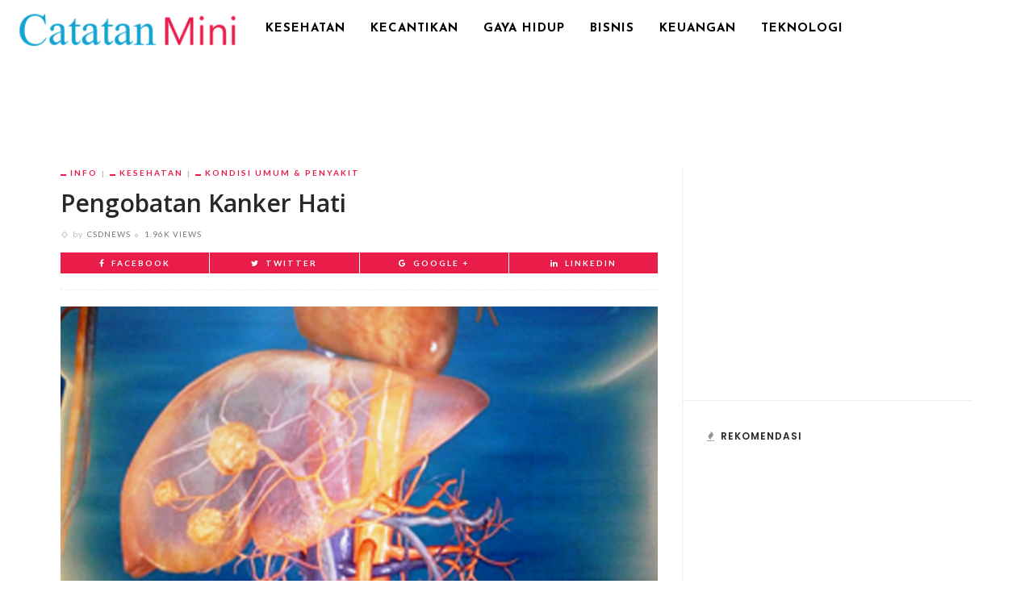

--- FILE ---
content_type: text/html; charset=UTF-8
request_url: https://catatanmini.com/pengobatan-kanker-hati/
body_size: 10144
content:
<!DOCTYPE html><html lang="en-US"
prefix="og: http://ogp.me/ns#" ><head><link rel="stylesheet" href="//fonts.googleapis.com/css?family=Open+Sans%3A300%2C400%2C600%2C700%2C800%2C300italic%2C400italic%2C600italic%2C700italic%2C800italic%7CLato%3A400%2C700%7CJosefin+Sans%3A100%2C300%2C400%2C600%2C700%2C100italic%2C300italic%2C400italic%2C600italic%2C700italic%7CPoppins%3A600" /><meta charset="UTF-8"/><meta http-equiv="X-UA-Compatible" content="IE=edge"><meta name="viewport" content="width=device-width, initial-scale=1.0"><link rel="profile" href="https://gmpg.org/xfn/11" /><link rel="pingback" href="https://catatanmini.com/xmlrpc.php"/><title>Pengobatan Kanker Hati</title> <script type="application/javascript">var ruby_ajax_url="https://catatanmini.com/wp-admin/admin-ajax.php"</script><!--[if lt IE 9]><script src="https://html5shim.googlecode.com/svn/trunk/html5.js"></script><![endif]--><meta name="description"  content="Artikel berikut ini membahas tentang pengobatan kanker hati berdasarkan stadium dan kondisi kanker hati." /><meta name="keywords"  content="cara mengobati kanker hati,penyembuhan kanker hati,pengobatan kanker hati,mengobati kanker hati,obat kanker hati,hati,kanker,kanker hati" /><link rel="canonical" href="https://catatanmini.com/pengobatan-kanker-hati/" /><meta property="og:title" content="Pengobatan Kanker Hati" /><meta property="og:type" content="object" /><meta property="og:url" content="https://catatanmini.com/pengobatan-kanker-hati/" /><meta property="og:image" content="https://catatanmini.com/wp-content/plugins/all-in-one-seo-pack/images/default-user-image.png" /><meta property="og:site_name" content="Catatan Mini" /><meta property="og:description" content="Artikel berikut ini membahas tentang pengobatan kanker hati berdasarkan stadium dan kondisi kanker hati." /><meta name="twitter:card" content="summary" /><meta name="twitter:title" content="Pengobatan Kanker Hati" /><meta name="twitter:description" content="Artikel berikut ini membahas tentang pengobatan kanker hati berdasarkan stadium dan kondisi kanker hati." /><meta name="twitter:image" content="https://catatanmini.com/wp-content/plugins/all-in-one-seo-pack/images/default-user-image.png" /><meta itemprop="image" content="https://catatanmini.com/wp-content/plugins/all-in-one-seo-pack/images/default-user-image.png" /> <script type="text/javascript" >window.ga=window.ga||function(){(ga.q=ga.q||[]).push(arguments)};ga.l=+new Date;ga('create','UA-88405156-1',{'cookieDomain':'csdnews.com'});ga('send','pageview');</script> <script async src="https://www.google-analytics.com/analytics.js"></script> <link rel='dns-prefetch' href='//fonts.googleapis.com' /><link rel='dns-prefetch' href='//s.w.org' /><link rel="alternate" type="application/rss+xml" title="Catatan Mini &raquo; Feed" href="https://catatanmini.com/feed/" /><link rel="alternate" type="application/rss+xml" title="Catatan Mini &raquo; Comments Feed" href="https://catatanmini.com/comments/feed/" /> <script type="text/javascript">window._wpemojiSettings={"baseUrl":"https:\/\/s.w.org\/images\/core\/emoji\/11\/72x72\/","ext":".png","svgUrl":"https:\/\/s.w.org\/images\/core\/emoji\/11\/svg\/","svgExt":".svg","source":{"concatemoji":"https:\/\/catatanmini.com\/wp-includes\/js\/wp-emoji-release.min.js"}};!function(e,a,t){var n,r,o,i=a.createElement("canvas"),p=i.getContext&&i.getContext("2d");function s(e,t){var a=String.fromCharCode;p.clearRect(0,0,i.width,i.height),p.fillText(a.apply(this,e),0,0);e=i.toDataURL();return p.clearRect(0,0,i.width,i.height),p.fillText(a.apply(this,t),0,0),e===i.toDataURL()}function c(e){var t=a.createElement("script");t.src=e,t.defer=t.type="text/javascript",a.getElementsByTagName("head")[0].appendChild(t)}for(o=Array("flag","emoji"),t.supports={everything:!0,everythingExceptFlag:!0},r=0;r<o.length;r++)t.supports[o[r]]=function(e){if(!p||!p.fillText)return!1;switch(p.textBaseline="top",p.font="600 32px Arial",e){case"flag":return s([55356,56826,55356,56819],[55356,56826,8203,55356,56819])?!1:!s([55356,57332,56128,56423,56128,56418,56128,56421,56128,56430,56128,56423,56128,56447],[55356,57332,8203,56128,56423,8203,56128,56418,8203,56128,56421,8203,56128,56430,8203,56128,56423,8203,56128,56447]);case"emoji":return!s([55358,56760,9792,65039],[55358,56760,8203,9792,65039])}return!1}(o[r]),t.supports.everything=t.supports.everything&&t.supports[o[r]],"flag"!==o[r]&&(t.supports.everythingExceptFlag=t.supports.everythingExceptFlag&&t.supports[o[r]]);t.supports.everythingExceptFlag=t.supports.everythingExceptFlag&&!t.supports.flag,t.DOMReady=!1,t.readyCallback=function(){t.DOMReady=!0},t.supports.everything||(n=function(){t.readyCallback()},a.addEventListener?(a.addEventListener("DOMContentLoaded",n,!1),e.addEventListener("load",n,!1)):(e.attachEvent("onload",n),a.attachEvent("onreadystatechange",function(){"complete"===a.readyState&&t.readyCallback()})),(n=t.source||{}).concatemoji?c(n.concatemoji):n.wpemoji&&n.twemoji&&(c(n.twemoji),c(n.wpemoji)))}(window,document,window._wpemojiSettings);</script> <style type="text/css">img.wp-smiley,img.emoji{display:inline !important;border:none !important;box-shadow:none !important;height:1em !important;width:1em !important;margin:0
.07em !important;vertical-align:-0.1em !important;background:none !important;padding:0
!important}</style><link rel='stylesheet' id='ruby-shortcodes-styles-css'  href='https://catatanmini.com/wp-content/plugins/innovation-ruby-shortcodes/ruby-shortcodes-style.css' type='text/css' media='all' /><link rel='stylesheet' id='innovation-ruby-external-style-css'  href='https://catatanmini.com/wp-content/themes/innovation/assets/external_script/ruby-external-style.css' type='text/css' media='all' /><link rel='stylesheet' id='innovation-ruby-main-style-css'  href='https://catatanmini.com/wp-content/themes/innovation/assets/css/ruby-style.css' type='text/css' media='all' /><link rel='stylesheet' id='innovation-ruby-responsive-style-css'  href='https://catatanmini.com/wp-content/themes/innovation/assets/css/ruby-responsive.css' type='text/css' media='all' /><link rel='stylesheet' id='innovation-ruby-default-style-css'  href='https://catatanmini.com/wp-content/themes/innovation/style.css' type='text/css' media='all' /><link rel='stylesheet' id='innovation-ruby-custom-style-css'  href='https://catatanmini.com/wp-content/themes/innovation/custom/custom.css' type='text/css' media='all' /> <script type='text/javascript' src='https://catatanmini.com/wp-includes/js/jquery/jquery.js'></script> <script type='text/javascript' src='https://catatanmini.com/wp-includes/js/jquery/jquery-migrate.min.js'></script> <script type='text/javascript'>var aamLocal={"nonce":"500d9e20eb","ajaxurl":"https:\/\/catatanmini.com\/wp-admin\/admin-ajax.php"};</script> <script type='text/javascript' src='//catatanmini.com/wp-content/plugins/advanced-access-manager/media/js/aam-login.js'></script> <link rel='https://api.w.org/' href='https://catatanmini.com/wp-json/' /><link rel="EditURI" type="application/rsd+xml" title="RSD" href="https://catatanmini.com/xmlrpc.php?rsd" /><link rel="wlwmanifest" type="application/wlwmanifest+xml" href="https://catatanmini.com/wp-includes/wlwmanifest.xml" /><link rel='prev' title='Apa yang Bisa Anda Lakukan ketika Berkunjung ke Danau Toba' href='https://catatanmini.com/apa-yang-bisa-anda-lakukan-ketika-berkunjung-ke-danau-toba/' /><link rel='next' title='5 Teknologi Nirkabel Terbaru di Tahun 2015' href='https://catatanmini.com/5-teknologi-nirkabel-terbaru-di-tahun-2015/' /><meta name="generator" content="WordPress 4.9.26" /><link rel='shortlink' href='https://catatanmini.com/?p=413' /><link rel="alternate" type="application/json+oembed" href="https://catatanmini.com/wp-json/oembed/1.0/embed?url=https%3A%2F%2Fcatatanmini.com%2Fpengobatan-kanker-hati%2F" /><link rel="alternate" type="text/xml+oembed" href="https://catatanmini.com/wp-json/oembed/1.0/embed?url=https%3A%2F%2Fcatatanmini.com%2Fpengobatan-kanker-hati%2F&#038;format=xml" /><style type="text/css">.broken_link,a.broken_link{text-decoration:line-through}</style><style type="text/css" media="all">.main-nav-wrap ul.main-nav-inner>li>a,.nav-right-col{line-height:72px}.mobile-nav-button, .header-style-1 .logo-inner
img{height:72px}.ruby-is-stick .main-nav-wrap ul.main-nav-inner > li > a, .ruby-is-stick .nav-right-col{line-height:48px}.ruby-is-stick .mobile-nav-button{height:48px}.header-style-1 .ruby-is-stick .logo-inner
img{height:48px}@media only screen and (max-width: 991px){.header-style-1 .nav-bar-wrap .main-nav-wrap ul.main-nav-inner > li > a, .header-style-1 .nav-bar-wrap .nav-right-col{line-height:48px}.header-style-1 .nav-bar-wrap .logo-inner img, .header-style-1 .nav-bar-wrap .mobile-nav-button{height:48px}}.nav-bar-wrap{background-color:#ffffff!important}.is-sub-menu{-webkit-box-shadow:0 1px 10px 1px rgba(0, 0, 0, 0.08);box-shadow:0 1px 10px 1px rgba(0, 0, 0, 0.08)}.main-nav-wrap ul.main-nav-inner > li.current-menu-item > a, .main-nav-wrap ul.main-nav-inner > li:hover > a,.main-nav-wrap ul.main-nav-inner > li:focus > a, .is-sub-menu li.menu-item a:hover, .is-sub-menu li.menu-item a:focus,.mobile-nav-wrap a:hover, .meta-info-el a:hover, .meta-info-el a:focus, .twitter-content.post-excerpt a,.entry a:not(button):hover, .entry a:not(button):focus, .entry blockquote:before, .logged-in-as a:hover, .logged-in-as a:focus,.user-name h3 a:hover, .user-name h3 a:focus, .cate-info-style-4 .cate-info-el,.cate-info-style-1 .cate-info-el, .cate-info-style-2 .cate-info-el{color:#e91c4a}button[type="submit"], input[type="submit"], .page-numbers.current, a.page-numbers:hover, a.page-numbers:focus, .nav-bar-wrap,.btn:hover, .btn:focus, .is-light-text .btn:hover, .is-light-text .btn:focus, .widget_mc4wp_form_widget form,#ruby-back-top i:hover:before, #ruby-back-top i:hover:after, .single-page-links > *:hover, .single-page-links > *:focus, .single-page-links > span,.entry blockquote:after, .author-title a, .single-tag-wrap a:hover, .single-tag-wrap a:focus, #cancel-comment-reply-link:hover, #cancel-comment-reply-link:focus,a.comment-reply-link:hover, a.comment-reply-link:focus, .comment-edit-link:hover, .comment-edit-link:focus, .top-footer-wrap .widget_mc4wp_form_widget,.related-wrap .ruby-related-slider-nav:hover, .related-wrap .ruby-related-slider-nav:focus, .close-aside-wrap a:hover, .ruby-close-aside-bar a:focus,.archive-page-header .author-social a:hover, .archive-page-header .author-social a:hover:focus, .user-post-link a, .number-post, .btn-load-more,.is-light-text.cate-info-style-4 .cate-info-el, .cate-info-style-3 .cate-info-el:first-letter, .cate-info-style-1 .cate-info-el:before,.cate-info-style-2 .cate-info-el:before{background-color:#e91c4a}.cate-info-style-3 .cate-info-el{border-color:#e91c4a}.post-review-info .review-info-score:before,.review-box-wrap .review-title h3:before, .review-el .review-info-score{color:#e91c4a}.score-bar{background-color:#e91c4a}.ruby-trigger .icon-wrap, .ruby-trigger .icon-wrap:before, .ruby-trigger .icon-wrap:after{background-color:#000}.main-nav-wrap ul.main-nav-inner>li>a,.nav-right-col{color:#000}.left-mobile-nav-button.mobile-nav-button, .nav-right-col, .main-nav-wrap ul.main-nav-inner > li:first-child > a, .main-nav-wrap ul.main-nav-inner>li>a,.nav-right-col>*{border-color:rgba(255,255,255,0.1)}.box-share.is-color-icon > ul > li.box-share-el,.box-share-aside.is-color-icon > ul > li.box-share-el i, .box-share-aside.is-color-icon > ul > li.box-share-el
span{background-color:#e91c4a}.single .content-without-sidebar .entry > *, .single .single-layout-feat-fw .content-without-sidebar .box-share{max-width:1200px}.page .content-without-sidebar .entry>*{max-width:1200px}.entry h1, .entry h2, .entry h3, .entry h4, .entry h5, .entry
h6{font-family:Open Sans}.entry h1, .entry h2, .entry h3, .entry h4, .entry h5, .entry
h6{font-weight:600}.entry h1, .entry h2, .entry h3, .entry h4, .entry h5, .entry
h6{text-transform:none}.entry h1, .entry h2, .entry h3, .entry h4, .entry h5, .entry
h6{color:#282828}.post-title.is-big-title{font-size:26px}.post-title.is-small-title{font-size:14px}.post-title.single-title{font-size:30px}.post-excerpt,.entry.post-excerpt{font-size:13px}#footer-copyright.is-background-color{background-color:#282828}[id="e73728b2_0cfe"] .block-title{border-color:#29bfad}[id="e73728b2_0cfe"] .block-title
h3{background-color:#29bfad}[id="a68cf1a3_90f8"] .block-title{border-color:#ffac63}[id="a68cf1a3_90f8"] .block-title
h3{background-color:#ffac63}[id="cd1b32fa_5e50"] .block-title{border-color:#76abbf}[id="cd1b32fa_5e50"] .block-title
h3{background-color:#76abbf}.entry a:not(button){font-weight:normal;text-decoration:none;color:#00E}.entry
h1{font-weight:600}.entry
h2{font-weight:600}.entry
h3{font-weight:600}.entry
h4{font-weight:400}.entry
h5{font-weight:400}.entry
h6{font-weight:400}</style><style type="text/css" title="dynamic-css" class="options-output">.header-style-2{background-color:#fff;background-repeat:no-repeat;background-size:cover;background-attachment:fixed;background-position:center center}.footer-area{background-color:#282828;background-repeat:no-repeat;background-size:cover;background-attachment:fixed;background-position:center center}body{font-family:"Open Sans";line-height:28px;font-weight:400;font-style:normal;color:#353535;font-size:17px}.post-title,.review-info-score,.review-as{font-family:"Open Sans";text-transform:none;font-weight:600;font-style:normal;color:#282828;font-size:16px}.post-meta-info,.review-info-intro{font-family:Lato;text-transform:uppercase;letter-spacing:1px;font-weight:400;font-style:normal;color:#777;font-size:10px}.post-cate-info,.box-share,.post-share-bar{font-family:Lato;text-transform:uppercase;letter-spacing:2px;font-weight:700;font-style:normal;font-size:10px}.post-btn,.pagination-load-more{font-family:Lato;text-transform:uppercase;letter-spacing:2px;font-weight:400;font-style:normal;font-size:10px}.main-nav-wrap ul.main-nav-inner>li>a,.mobile-nav-wrap{font-family:"Josefin Sans";text-transform:uppercase;letter-spacing:1px;font-weight:700;font-style:normal;font-size:15px}.is-sub-menu li.menu-item,.mobile-nav-wrap .show-sub-menu>.sub-menu{font-family:"Josefin Sans";text-transform:uppercase;letter-spacing:1px;font-weight:400;font-style:normal;font-size:11px}.widget-title,.block-title{font-family:Poppins;text-transform:uppercase;letter-spacing:1px;font-weight:600;font-style:normal;color:#282828;font-size:12px}</style><script data-no-minify="1" data-cfasync="false">(function(w,d){function a(){var b=d.createElement("script");b.async=!0;b.src="https://catatanmini.com/wp-content/plugins/wprocket/inc/front/js/lazyload.1.0.5.min.js";var a=d.getElementsByTagName("script")[0];a.parentNode.insertBefore(b,a)}w.attachEvent?w.attachEvent("onload",a):w.addEventListener("load",a,!1)})(window,document);</script> </head><body class="post-template-default single single-post postid-413 single-format-standard ruby-body is-full-width is-header-style-1" itemscope  itemtype="https://schema.org/WebPage" ><div class="main-aside-wrap"><div class="close-aside-wrap only-mobile"> <a href="#" id="ruby-close-aside-bar">close</a></div><div class="main-aside-inner"><div class="aside-header-wrap"></div><div id="mobile-navigation" class="mobile-nav-wrap"><ul id="menu-csdnews-menu-utama" class="mobile-nav-inner"><li id="menu-item-5841" class="menu-item menu-item-type-custom menu-item-object-custom menu-item-5841"><a href="https://catatanmini.com/kategori/kesehatan/">Kesehatan</a></li><li id="menu-item-5846" class="menu-item menu-item-type-custom menu-item-object-custom menu-item-5846"><a href="https://catatanmini.com/kategori/gaya-hidup/kecantikan/">Kecantikan</a></li><li id="menu-item-5845" class="menu-item menu-item-type-custom menu-item-object-custom menu-item-5845"><a href="https://catatanmini.com/kategori/gaya-hidup/">Gaya Hidup</a></li><li id="menu-item-5843" class="menu-item menu-item-type-custom menu-item-object-custom menu-item-5843"><a href="https://catatanmini.com/kategori/info-bisnis/">Bisnis</a></li><li id="menu-item-5844" class="menu-item menu-item-type-custom menu-item-object-custom menu-item-5844"><a href="https://catatanmini.com/kategori/keuangan/">Keuangan</a></li><li id="menu-item-5842" class="menu-item menu-item-type-custom menu-item-object-custom menu-item-5842"><a href="https://catatanmini.com/kategori/teknologi/">Teknologi</a></li></ul></div><div class="aside-content-wrap"></div></div></div><div class="main-site-outer"> <nav class="header-style-1 clearfix no-sticky"><div class="nav-bar-outer"><div class="nav-bar-wrap"><div class="nav-bar-fw"><div class="nav-bar-inner clearfix"><div class="nav-left-col"><div class="logo-wrap"  itemscope  itemtype="https://schema.org/Organization" ><div class="logo-inner"> <a href="https://catatanmini.com/" class="logo" title="Catatan Mini"> <img data-no-retina src="https://catatanmini.com/wp-content/uploads/2017/08/logo_catatanmini.png" height="66" width="250"  alt="Catatan Mini" > </a><meta itemprop="name" content="Catatan Mini"></div></div><div id="navigation" class="main-nav-wrap"  role="navigation"  itemscope  itemtype="https://schema.org/SiteNavigationElement" ><ul id="menu-csdnews-menu-utama-1" class="main-nav-inner"><li class="menu-item menu-item-type-custom menu-item-object-custom menu-item-5841"><a href="https://catatanmini.com/kategori/kesehatan/">Kesehatan</a></li><li class="menu-item menu-item-type-custom menu-item-object-custom menu-item-5846"><a href="https://catatanmini.com/kategori/gaya-hidup/kecantikan/">Kecantikan</a></li><li class="menu-item menu-item-type-custom menu-item-object-custom menu-item-5845"><a href="https://catatanmini.com/kategori/gaya-hidup/">Gaya Hidup</a></li><li class="menu-item menu-item-type-custom menu-item-object-custom menu-item-5843"><a href="https://catatanmini.com/kategori/info-bisnis/">Bisnis</a></li><li class="menu-item menu-item-type-custom menu-item-object-custom menu-item-5844"><a href="https://catatanmini.com/kategori/keuangan/">Keuangan</a></li><li class="menu-item menu-item-type-custom menu-item-object-custom menu-item-5842"><a href="https://catatanmini.com/kategori/teknologi/">Teknologi</a></li></ul></div></div><div class="nav-right-col"><div class="mobile-nav-button"> <a href="#" class="ruby-trigger" title="menu"> <span class="icon-wrap"></span> </a></div></div></div></div></div></div> </nav><div class="main-site-wrap"><div class="side-area-mask"></div><div class="site-wrap-outer"><div id="ruby-site-wrap" class="clearfix"><div class='code-block code-block-1' style='margin: 8px auto; text-align: center; clear: both;'> <script async src="//pagead2.googlesyndication.com/pagead/js/adsbygoogle.js"></script>  <ins class="adsbygoogle"
style="display:inline-block;width:728px;height:90px"
data-ad-client="ca-pub-3195092351824041"
data-ad-slot="4618061381"></ins> <script>(adsbygoogle=window.adsbygoogle||[]).push({});</script></div><div class="ruby-page-wrap ruby-section row single-wrap single-layout-classic is-sidebar-right ruby-container"><div class="ruby-content-wrap single-inner col-md-8 col-sm-12 content-with-sidebar" ><article class="is-single none post-413 post type-post status-publish format-standard has-post-thumbnail hentry category-info category-kesehatan category-kondisi-umum-penyakit tag-hati tag-kanker tag-kanker-hati"  itemscope  itemtype="https://schema.org/NewsArticle" ><div class="single-header "><div class="post-cate-info is-dark-text is-relative cate-info-style-1"><a class="cate-info-el is-cate-27" href="https://catatanmini.com/kategori/info/" title="Info">Info</a><a class="cate-info-el is-cate-652" href="https://catatanmini.com/kategori/kesehatan/" title="Kesehatan">Kesehatan</a><a class="cate-info-el is-cate-33" href="https://catatanmini.com/kategori/kesehatan/kondisi-umum-penyakit/" title="Kondisi Umum &amp; Penyakit">Kondisi Umum &amp; Penyakit</a></div><div class="post-title single-title entry-title"><h1>Pengobatan Kanker Hati</h1></div><div class="post-meta-info"><span class="meta-info-el meta-info-author"> <span class="meta-info-decs">by</span> <a class="vcard author" href="https://catatanmini.com/author/csdnews/"> CSDNews </a> </span><span class="meta-info-el meta-info-view"> <a href="https://catatanmini.com/pengobatan-kanker-hati/" title="Pengobatan Kanker Hati"> <span>1.96K views</span> </a> </span></div><div class="box-share-default box-share is-color-icon"><ul class="box-share-inner"><li class="box-share-el facebook-button"><a href="https://www.facebook.com/sharer.php?u=https%3A%2F%2Fcatatanmini.com%2Fpengobatan-kanker-hati%2F" onclick="window.open(this.href, 'mywin','left=50,top=50,width=600,height=350,toolbar=0'); return false;"><i class="fa fa-facebook color-facebook"></i><span class="social-text">facebook</span></a></li><li class="box-share-el twitter-button"><a class="share-to-social" href="https://twitter.com/intent/tweet?text=Pengobatan+Kanker+Hati&amp;url=https%3A%2F%2Fcatatanmini.com%2Fpengobatan-kanker-hati%2F&amp;via=Catatan+Mini" onclick="window.open(this.href, 'mywin','left=50,top=50,width=600,height=350,toolbar=0'); return false;"><i class="fa fa-twitter color-twitter"></i><span class="social-text">Twitter</span></a></li><li class="box-share-el google-button"> <a href="https://plus.google.com/share?url=https%3A%2F%2Fcatatanmini.com%2Fpengobatan-kanker-hati%2F" onclick="window.open(this.href, 'mywin','left=50,top=50,width=600,height=350,toolbar=0'); return false;"><i class="fa fa-google color-google"></i><span class="social-text">Google +</span></a></li><li class="box-share-el linkedin-button"><a href="https://linkedin.com/shareArticle?mini=true&amp;url=https%3A%2F%2Fcatatanmini.com%2Fpengobatan-kanker-hati%2F&amp;title=Pengobatan+Kanker+Hati" onclick="window.open(this.href, 'mywin','left=50,top=50,width=600,height=350,toolbar=0'); return false;"><i class="fa fa-linkedin"></i><span class="social-text">LinkedIn</span></a></li></ul></div></div><div class="post-thumb-outer"><div class="single-thumb post-thumb is-image ruby-holder"><a href="https://catatanmini.com/wp-content/uploads/2015/02/pengobatan-kanker-hati.jpg" title="Pengobatan Kanker Hati" rel="bookmark"><img width="1870" height="1100" src="https://catatanmini.com/wp-content/uploads/2015/02/pengobatan-kanker-hati.jpg"  alt="pengobatan kanker hati"/></a></div></div><div class="entry"><p>Setelah mengetahui tentang <a href="https://catatanmini.com/apa-itu-penyakit-kanker-hati/">kanker hati</a>, kali ini kita akan membahas tentang pengobatan kanker <a href="https://catatanmini.com/fungsi-hati/" title="hati" target="_self" class="auto-link" >hati</a>. Pengobatan untuk kanker hati tergantung pada kondisi atau stadium kanker. Pengobatan dapat meliputi operasi dan penggunaan obat-obatan.</p><h2></h2><h2>Tim pengobatan kanker</h2><p>Kebanyakan rumah sakit menggunakan tim multidisiplin untuk mengobati kanker hati. Tim ini adalah tim spesialis yang bekerja sama untuk membuat keputusan tentang cara terbaik bagi pengobatan Anda.</p><p>Memutuskan pengobatan yang terbaik untuk Anda sering dapat membingungkan. Tim kanker Anda akan merekomendasikan apa yang mereka pikir merupakan pilihan pengobatan terbaik, tapi keputusan akhir tetap berada di tangan Anda. Pengobatan kanker hati akan dibahas secara detil di bawah ini.</p><div style=''><center><script async src="//pagead2.googlesyndication.com/pagead/js/adsbygoogle.js"></script>  <ins class="adsbygoogle"
style="display:inline-block;width:300px;height:250px"
data-ad-client="ca-pub-3195092351824041"
data-ad-slot="3516770697"></ins> <script>(adsbygoogle=window.adsbygoogle||[]).push({});</script></center></div><p>&nbsp;</p><h2>Reseksi Bedah</h2><p>Jika kerusakan hati masih minimal dan kanker kanker hanya menyerang bagian kecil dari hati Anda, masih dimungkinkan untuk menghapus sel-sel kanker melalui operasi. Prosedur ini dikenal dengan istilah reseksi bedah.</p><p>Karena hati dapat meregenerasi sendiri, dimungkinkan untuk menghapus bagian besar hati tanpa mempengaruhi kesehatan Anda secara serius. Namun, pada sebagin penderita kanker hati, kemampuan regeneratif hati mereka dapat secara signifikan terganggu dan reseksi mungkin tidak aman.</p><p>Reseksi bisa dilakukan dengan menilai tingkat keparahan sirosis Anda. Jika reseksi hati dianjurkan, akan dilakukan di bawah anestesi umum, yang berarti Anda akan tertidur selama prosedur dan tidak akan merasa sakit seperti yang dilakukan.</p><div style=''><center><script async src="//pagead2.googlesyndication.com/pagead/js/adsbygoogle.js"></script>  <ins class="adsbygoogle"
style="display:inline-block;width:300px;height:250px"
data-ad-client="ca-pub-3195092351824041"
data-ad-slot="3516770697"></ins> <script>(adsbygoogle=window.adsbygoogle||[]).push({});</script></center></div><p>Kebanyakan orang yang cukup sehat bisa meninggalkan rumah sakit dalam waktu satu atau dua minggu setelah menjalani operasi. Namun, tergantung pada seberapa banyak bagian hati Anda yang dihapus, mungkin diperlukan waktu beberapa bulan bagi Anda untuk sepenuhnya pulih.</p><p>&nbsp;</p><h2>Transplantasi Hati</h2><p>Transplantasi hati melibatkan penghapusan kanker hati dan menggantinya dengan hati yang sehat dari donor. Ini adalah operasi besar dan ada risiko komplikasi yang berpotensi mengancam nyawa. Diperkirakan sekitar 1 dari setiap 30 orang akan mati selama prosedur dan hingga 1 dari 10 orang akan mati di beberapa titik di tahun setelah operasi.</p><p>Sebuah transplantasi hati mungkin cocok untuk Anda jika:</p><p>&#8211; Anda hanya memiliki tumor tunggal dengan diameter kurang dari 5 cm (50mm)<br /> &#8211; Anda memiliki tiga atau lebih sedikit tumor kecil, masing-masing kurang dari 3cm (30mm)<br /> &#8211; Anda telah merespon sangat baik untuk perawatan lain, dengan tidak ada bukti pertumbuhan tumor selama enam bulan</p><p>&nbsp;</p><h2>Microwave atau radiofrequency ablation</h2><p>Microwave atau radiofrequency ablation (RFA) dapat direkomendasikan sebagai alternatif operasi untuk mengobati kanker hati pada tahap awal, idealnya ketika diameter tumor lebih kecil dari 5 cm (50mm). Metode ini juga dapat digunakan untuk mengobati tumor yang lebih besar dari ini, tetapi pengobatan mungkin perlu diulang dalam kasus tersebut.</p><p>Perawatan ini melibatkan proses memanaskan tumor dengan microwave atau gelombang radio yang dihasilkan oleh elektroda kecil, yang berbentuk seperti jarum. Panas ini membunuh sel-sel kanker dan menyebabkan tumor menyusut. Prosedur serupa dengan menggunakan laser atau pembekuan juga dapat mencapai hasil yang sama.</p><p>&nbsp;</p><h2>Kemoterapi</h2><p>Kemoterapi menggunakan obat pembunuh kanker yang kuat untuk memperlambat penyebaran kanker hati. Suatu jenis kemoterapi yang disebut chemoembolisation transkateter arteri (TACE) biasanya dianjurkan untuk mengobati kasus kanker hati stadium B dan C. Dalam kasus ini, pengobatan dapat memperpanjang hidup, tetapi tidak dapat menyembuhkan kanker.</p><p>TACE juga dapat digunakan untuk membantu mencegah kanker menyebar dari hati pada orang yang menunggu transplantasi hati.<br /> Metode ini tidak dianjurkan untuk kanker hati stadium D karena bisa membuat gejala penyakit hati memburuk.</p><p>&nbsp;</p><p>Sumber: <a href="http://www.nhs.uk/Conditions/Cancer-of-the-liver/Pages/Treatment.aspx">www.nhs.uk</a></p> <script async src="//pagead2.googlesyndication.com/pagead/js/adsbygoogle.js"></script> <ins class="adsbygoogle"
style="display:block"
data-ad-format="autorelaxed"
data-ad-client="ca-pub-3195092351824041"
data-ad-slot="3516770697"></ins> <script>(adsbygoogle=window.adsbygoogle||[]).push({});</script> </div><div class="single-post-ad is-ad-script single-post-ad-bottom"><div> <script async src="https://www.googletagmanager.com/gtag/js?id=UA-88405156-1"></script> <script>window.dataLayer=window.dataLayer||[];function gtag(){dataLayer.push(arguments)};gtag('js',new Date());gtag('config','UA-88405156-1');</script></div></div><div class="single-tag-wrap post-title"> <span class="tags-title">Tags :</span> <a href="https://catatanmini.com/tag/hati/" title="hati">hati</a><a href="https://catatanmini.com/tag/kanker/" title="kanker">kanker</a><a href="https://catatanmini.com/tag/kanker-hati/" title="kanker hati">kanker hati</a></div><div class="box-share-default box-share is-color-icon"><ul class="box-share-inner"><li class="box-share-el facebook-button"><a href="https://www.facebook.com/sharer.php?u=https%3A%2F%2Fcatatanmini.com%2Fpengobatan-kanker-hati%2F" onclick="window.open(this.href, 'mywin','left=50,top=50,width=600,height=350,toolbar=0'); return false;"><i class="fa fa-facebook color-facebook"></i><span class="social-text">facebook</span></a></li><li class="box-share-el twitter-button"><a class="share-to-social" href="https://twitter.com/intent/tweet?text=Pengobatan+Kanker+Hati&amp;url=https%3A%2F%2Fcatatanmini.com%2Fpengobatan-kanker-hati%2F&amp;via=Catatan+Mini" onclick="window.open(this.href, 'mywin','left=50,top=50,width=600,height=350,toolbar=0'); return false;"><i class="fa fa-twitter color-twitter"></i><span class="social-text">Twitter</span></a></li><li class="box-share-el google-button"> <a href="https://plus.google.com/share?url=https%3A%2F%2Fcatatanmini.com%2Fpengobatan-kanker-hati%2F" onclick="window.open(this.href, 'mywin','left=50,top=50,width=600,height=350,toolbar=0'); return false;"><i class="fa fa-google color-google"></i><span class="social-text">Google +</span></a></li><li class="box-share-el linkedin-button"><a href="https://linkedin.com/shareArticle?mini=true&amp;url=https%3A%2F%2Fcatatanmini.com%2Fpengobatan-kanker-hati%2F&amp;title=Pengobatan+Kanker+Hati" onclick="window.open(this.href, 'mywin','left=50,top=50,width=600,height=350,toolbar=0'); return false;"><i class="fa fa-linkedin"></i><span class="social-text">LinkedIn</span></a></li></ul></div><div class="single-nav row" role="navigation"><div class="col-sm-6 col-xs-12 nav-el nav-left"><div class="nav-arrow"> <i class="fa fa-angle-left"></i> <span class="nav-sub-title">previous article</span></div><h3 class="post-title medium"> <a href="https://catatanmini.com/apa-yang-bisa-anda-lakukan-ketika-berkunjung-ke-danau-toba/" rel="bookmark" title="Apa yang Bisa Anda Lakukan ketika Berkunjung ke Danau Toba"> Apa yang Bisa Anda Lakukan ketika Berkunjung ke Danau Toba </a></h3></div><div class="col-sm-6 col-xs-12 nav-el nav-right"><div class="nav-arrow"> <span class="nav-sub-title">next article</span> <i class="fa fa-angle-right"></i></div><h3 class="post-title medium"> <a href="https://catatanmini.com/5-teknologi-nirkabel-terbaru-di-tahun-2015/" rel="bookmark" title="5 Teknologi Nirkabel Terbaru di Tahun 2015"> 5 Teknologi Nirkabel Terbaru di Tahun 2015 </a></h3></div></div><div class="related-wrap"><div class="related-heading widget-title"><h3>you might also like</h3></div><div class="related-content-wrap row"><div class="slider-loading"></div><div id="ruby-related-carousel" class="slider-init"> <article class="post-wrap post-mini-grid"><div class="post-thumb-outer"><div class=" post-thumb is-image ruby-holder"><a href="https://catatanmini.com/kanker-paru-paru-seperti-apa-gejalanya/" title="Kanker Paru-Paru: Seperti Apa Gejalanya?" rel="bookmark"><img width="340" height="200" src="https://catatanmini.com/wp-content/uploads/2015/06/kanker-paru-paru.jpg"  alt="kanker paru-paru"/></a></div></div><h3 class="post-title is-small-title"><a href="https://catatanmini.com/kanker-paru-paru-seperti-apa-gejalanya/" rel="bookmark" title="Kanker Paru-Paru: Seperti Apa Gejalanya?">Kanker Paru-Paru: Seperti Apa Gejalanya?</a></h3></article> <article class="post-wrap post-mini-grid"><div class="post-thumb-outer"><div class=" post-thumb is-image ruby-holder"><a href="https://catatanmini.com/pengobatan-kanker-pankreas-berdasarkan-stadium/" title="Pengobatan Kanker Pankreas berdasarkan Stadium" rel="bookmark"><img width="340" height="200" src="https://catatanmini.com/wp-content/uploads/2015/03/pengobatan-kanker-pankreas.jpg"  alt="pengobatan kanker pankreas"/></a></div></div><h3 class="post-title is-small-title"><a href="https://catatanmini.com/pengobatan-kanker-pankreas-berdasarkan-stadium/" rel="bookmark" title="Pengobatan Kanker Pankreas berdasarkan Stadium">Pengobatan Kanker Pankreas berdasarkan Stadium</a></h3></article> <article class="post-wrap post-mini-grid"><div class="post-thumb-outer"><div class=" post-thumb is-image ruby-holder"><a href="https://catatanmini.com/penyebab-kanker-pankreas-dan-faktor-risikonya/" title="Penyebab Kanker Pankreas dan Faktor Risikonya" rel="bookmark"><img width="340" height="200" src="https://catatanmini.com/wp-content/uploads/2015/03/penyebab-kanker-pankreas.jpg"  alt="penyebab kanker pankreas"/></a></div></div><h3 class="post-title is-small-title"><a href="https://catatanmini.com/penyebab-kanker-pankreas-dan-faktor-risikonya/" rel="bookmark" title="Penyebab Kanker Pankreas dan Faktor Risikonya">Penyebab Kanker Pankreas dan Faktor Risikonya</a></h3></article> <article class="post-wrap post-mini-grid"><div class="post-thumb-outer"><div class=" post-thumb is-image ruby-holder"><a href="https://catatanmini.com/kanker-pankreas-dan-gejala-gejalanya/" title="Kanker Pankreas dan Gejala-Gejalanya" rel="bookmark"><img width="340" height="200" src="https://catatanmini.com/wp-content/uploads/2015/03/kanker-pankreas.jpg"  alt="kanker pankreas"/></a></div></div><h3 class="post-title is-small-title"><a href="https://catatanmini.com/kanker-pankreas-dan-gejala-gejalanya/" rel="bookmark" title="Kanker Pankreas dan Gejala-Gejalanya">Kanker Pankreas dan Gejala-Gejalanya</a></h3></article> <article class="post-wrap post-mini-grid"><div class="post-thumb-outer"><div class=" post-thumb is-image ruby-holder"><a href="https://catatanmini.com/pengenalan-kanker-tulang/" title="Pengenalan Kanker Tulang" rel="bookmark"><img width="340" height="200" src="https://catatanmini.com/wp-content/uploads/2015/02/kanker-tulang.jpg"  alt="kanker tulang"/></a></div></div><h3 class="post-title is-small-title"><a href="https://catatanmini.com/pengenalan-kanker-tulang/" rel="bookmark" title="Pengenalan Kanker Tulang">Pengenalan Kanker Tulang</a></h3></article></div></div></div><meta itemscope itemprop="mainEntityOfPage" itemType="https://schema.org/WebPage" itemid="https://catatanmini.com/pengobatan-kanker-hati/"/><meta itemprop="headline" content="Pengobatan Kanker Hati"><span style="display: none;" itemprop="author" itemscope itemtype="https://schema.org/Person"><meta itemprop="name" content="CSDNews"></span><span style="display: none;" itemprop="image" itemscope itemtype="https://schema.org/ImageObject"><meta itemprop="url" content="https://catatanmini.com/wp-content/uploads/2015/02/pengobatan-kanker-hati.jpg"><meta itemprop="width" content="1870"><meta itemprop="height" content="1100"></span><span style="display: none;" itemprop="publisher" itemscope itemtype="https://schema.org/Organization"><span style="display: none;" itemprop="logo" itemscope itemtype="https://schema.org/ImageObject"><meta itemprop="url" content="https://catatanmini.com/wp-content/uploads/2017/08/logo_catatanmini.png"></span><meta itemprop="name" content="CSDNews"></span><meta itemprop="datePublished" content="2015-02-05T13:43:09+00:00"/><meta itemprop="dateModified" content="2016-01-26T13:35:42+00:00"/></article></div><div id="sidebar" class="sidebar-wrap col-md-4 col-sm-12 clearfix"  role="complementary"  itemscope  itemtype="https://schema.org/WPSideBar" ><div class="ruby-sidebar-sticky"><div class="sidebar-inner"><aside class="widget_text widget widget_custom_html"><div class="textwidget custom-html-widget"><script async src="//pagead2.googlesyndication.com/pagead/js/adsbygoogle.js"></script>  <ins class="adsbygoogle"
style="display:inline-block;width:300px;height:250px"
data-ad-client="ca-pub-3195092351824041"
data-ad-slot="5555617936"></ins> <script>(adsbygoogle=window.adsbygoogle||[]).push({});</script></div></aside><aside class="widget block-post-widget"><div class="widget-title"><h3>Rekomendasi</h3></div><div class="post-widget-inner"><div class="post-wrap post-small-list ruby-animated-image ruby-zoom"><div class="post-thumb-outer"><div class=" post-thumb is-image ruby-holder"><a href="https://catatanmini.com/apakah-anda-mengalami-gangguan-tidur/" title="Apakah Anda Mengalami Gangguan Tidur?" rel="bookmark"><img width="105" height="62" src="https://catatanmini.com/wp-content/uploads/2015/05/gangguan-tidur.jpg"  alt="gangguan tidur"/></a></div></div><div class="post-header"><div class="post-cate-info is-dark-text is-relative cate-info-style-1"><a class="cate-info-el is-cate-27" href="https://catatanmini.com/kategori/info/" title="Info">Info</a><a class="cate-info-el is-cate-652" href="https://catatanmini.com/kategori/kesehatan/" title="Kesehatan">Kesehatan</a><a class="cate-info-el is-cate-33" href="https://catatanmini.com/kategori/kesehatan/kondisi-umum-penyakit/" title="Kondisi Umum &amp; Penyakit">Kondisi Umum &amp; Penyakit</a></div><h3 class="post-title is-small-title"><a href="https://catatanmini.com/apakah-anda-mengalami-gangguan-tidur/" rel="bookmark" title="Apakah Anda Mengalami Gangguan Tidur?">Apakah Anda Mengalami Gangguan Tidur?</a></h3></div></div><div class="post-wrap post-small-list ruby-animated-image ruby-zoom"><div class="post-thumb-outer"><div class=" post-thumb is-image ruby-holder"><a href="https://catatanmini.com/6-hal-yang-harus-diperhatikan-saat-membeli-tripod-untuk-traveling/" title="6 Hal yang Harus Diperhatikan Saat Membeli Tripod untuk Traveling" rel="bookmark"><img width="105" height="62" src="https://catatanmini.com/wp-content/uploads/2015/05/tripod-untuk-traveling.jpg"  alt="tripod untuk traveling"/></a></div></div><div class="post-header"><div class="post-cate-info is-dark-text is-relative cate-info-style-1"><a class="cate-info-el is-cate-696" href="https://catatanmini.com/kategori/gaya-hidup/" title="Gaya Hidup">Gaya Hidup</a><a class="cate-info-el is-cate-713" href="https://catatanmini.com/kategori/gaya-hidup/wisata/panduan/" title="Panduan">Panduan</a><a class="cate-info-el is-cate-30" href="https://catatanmini.com/kategori/tips/" title="Tips">Tips</a><a class="cate-info-el is-cate-706" href="https://catatanmini.com/kategori/gaya-hidup/wisata/" title="Wisata">Wisata</a></div><h3 class="post-title is-small-title"><a href="https://catatanmini.com/6-hal-yang-harus-diperhatikan-saat-membeli-tripod-untuk-traveling/" rel="bookmark" title="6 Hal yang Harus Diperhatikan Saat Membeli Tripod untuk Traveling">6 Hal yang Harus Diperhatikan Saat Membeli Tripod untuk Traveling</a></h3></div></div><div class="post-wrap post-small-list ruby-animated-image ruby-zoom"><div class="post-thumb-outer"><div class=" post-thumb is-image ruby-holder"><a href="https://catatanmini.com/saat-di-pesawat-anda-pasti-tak-ingin-duduk-dekat-8-orang-ini/" title="Saat di Pesawat, Anda Pasti Tak Ingin Duduk Dekat 8 Orang Ini!" rel="bookmark"><img width="105" height="62" src="https://catatanmini.com/wp-content/uploads/2015/11/teman-di-pesawat.jpg"  alt="teman duduk di pesawat"/></a></div></div><div class="post-header"><div class="post-cate-info is-dark-text is-relative cate-info-style-1"><a class="cate-info-el is-cate-696" href="https://catatanmini.com/kategori/gaya-hidup/" title="Gaya Hidup">Gaya Hidup</a><a class="cate-info-el is-cate-27" href="https://catatanmini.com/kategori/info/" title="Info">Info</a><a class="cate-info-el is-cate-713" href="https://catatanmini.com/kategori/gaya-hidup/wisata/panduan/" title="Panduan">Panduan</a><a class="cate-info-el is-cate-706" href="https://catatanmini.com/kategori/gaya-hidup/wisata/" title="Wisata">Wisata</a></div><h3 class="post-title is-small-title"><a href="https://catatanmini.com/saat-di-pesawat-anda-pasti-tak-ingin-duduk-dekat-8-orang-ini/" rel="bookmark" title="Saat di Pesawat, Anda Pasti Tak Ingin Duduk Dekat 8 Orang Ini!">Saat di Pesawat, Anda Pasti Tak Ingin Duduk Dekat 8 Orang Ini!</a></h3></div></div><div class="post-wrap post-small-list ruby-animated-image ruby-zoom"><div class="post-thumb-outer"><div class=" post-thumb is-image ruby-holder"><a href="https://catatanmini.com/kanker-tenggorkan-dan-gejala-gejalanya/" title="Kanker Tenggorkan dan Gejala-Gejalanya" rel="bookmark"><img width="105" height="62" src="https://catatanmini.com/wp-content/uploads/2015/02/kanker-tenggorokan.jpg"  alt="kanker tenggorokan"/></a></div></div><div class="post-header"><div class="post-cate-info is-dark-text is-relative cate-info-style-1"><a class="cate-info-el is-cate-27" href="https://catatanmini.com/kategori/info/" title="Info">Info</a><a class="cate-info-el is-cate-652" href="https://catatanmini.com/kategori/kesehatan/" title="Kesehatan">Kesehatan</a><a class="cate-info-el is-cate-33" href="https://catatanmini.com/kategori/kesehatan/kondisi-umum-penyakit/" title="Kondisi Umum &amp; Penyakit">Kondisi Umum &amp; Penyakit</a></div><h3 class="post-title is-small-title"><a href="https://catatanmini.com/kanker-tenggorkan-dan-gejala-gejalanya/" rel="bookmark" title="Kanker Tenggorkan dan Gejala-Gejalanya">Kanker Tenggorkan dan Gejala-Gejalanya</a></h3></div></div></div></aside><aside class="widget_text widget widget_custom_html"><div class="textwidget custom-html-widget"><script async src="//pagead2.googlesyndication.com/pagead/js/adsbygoogle.js"></script>  <ins class="adsbygoogle"
style="display:inline-block;width:300px;height:600px"
data-ad-client="ca-pub-3195092351824041"
data-ad-slot="6617418160"></ins> <script>(adsbygoogle=window.adsbygoogle||[]).push({});</script></div></aside><aside class="widget_text widget widget_custom_html"><div class="textwidget custom-html-widget"><script async src="//pagead2.googlesyndication.com/pagead/js/adsbygoogle.js"></script> <script>(adsbygoogle=window.adsbygoogle||[]).push({google_ad_client:"ca-pub-3195092351824041",enable_page_level_ads:true});</script> </div></aside></div></div></div></div></div></div><footer id="footer" class="footer-wrap footer-style-1 is-light-text"  itemscope  itemtype="https://schema.org/WPFooter" ><div class="top-footer-wrap"><div class="top-footer-inner"></div></div><div class="footer-area"><div class="footer-area-inner"><div class="ruby-container row"><div class="col-sm-12 col-md-6"><div class="sidebar-footer sidebar-wrap col-sm-6 col-xs-12" role="complementary"> <aside class="widget widget_text"><div class="textwidget"><img src="[data-uri]" data-lazy-src="https://catatanmini.com/wp-content/uploads/2017/08/logo_catatanmini.png"><noscript><img src="https://catatanmini.com/wp-content/uploads/2017/08/logo_catatanmini.png"></noscript> <br /><center>Informasi dan Pengetahuan Umum.</center> <br /></div> </aside></div><div class="sidebar-footer sidebar-wrap col-sm-6 col-xs-12" role="complementary"> <aside class="widget widget_nav_menu"><div class="menu-csdnews-footer-container"><ul id="menu-csdnews-footer" class="menu"><li id="menu-item-2204" class="menu-item menu-item-type-post_type menu-item-object-page menu-item-2204"><a href="https://catatanmini.com/tentang-kami/">Tentang Kami</a></li><li id="menu-item-2205" class="menu-item menu-item-type-post_type menu-item-object-page menu-item-2205"><a href="https://catatanmini.com/ketentuan-penggunaan/">Ketentuan Penggunaan</a></li><li id="menu-item-2206" class="menu-item menu-item-type-post_type menu-item-object-page menu-item-2206"><a href="https://catatanmini.com/kebijakan-privasi/">Kebijakan Privasi</a></li><li id="menu-item-5909" class="menu-item menu-item-type-post_type menu-item-object-page menu-item-5909"><a href="https://catatanmini.com/kontak/">Kontak</a></li></ul></div></aside></div></div><div class="col-sm-12 col-md-6"><div class="sidebar-footer sidebar-wrap col-sm-6 col-xs-12" role="complementary"> <aside class="widget widget_nav_menu"><div class="menu-csdnews-footer-1-container"><ul id="menu-csdnews-footer-1" class="menu"><li id="menu-item-5833" class="menu-item menu-item-type-custom menu-item-object-custom menu-item-5833"><a href="https://catatanmini.com/kategori/kesehatan/">Kesehatan</a></li><li id="menu-item-5834" class="menu-item menu-item-type-custom menu-item-object-custom menu-item-5834"><a href="https://catatanmini.com/kategori/teknologi/">Teknologi</a></li><li id="menu-item-5835" class="menu-item menu-item-type-custom menu-item-object-custom menu-item-5835"><a href="https://catatanmini.com/kategori/info-bisnis/">Bisnis</a></li></ul></div></aside></div><div class="sidebar-footer sidebar-wrap col-sm-6 col-xs-12" role="complementary"> <aside class="widget widget_nav_menu"><div class="menu-csdnews-footer-2-container"><ul id="menu-csdnews-footer-2" class="menu"><li id="menu-item-5838" class="menu-item menu-item-type-custom menu-item-object-custom menu-item-5838"><a href="https://catatanmini.com/kategori/keuangan/">Keuangan</a></li><li id="menu-item-5839" class="menu-item menu-item-type-custom menu-item-object-custom menu-item-5839"><a href="https://catatanmini.com/kategori/gaya-hidup/">Gaya Hidup</a></li><li id="menu-item-5840" class="menu-item menu-item-type-custom menu-item-object-custom menu-item-5840"><a href="https://catatanmini.com/kategori/gaya-hidup/kecantikan/">Kecantikan</a></li></ul></div></aside></div></div></div></div><div id="footer-copyright" class="copyright-wrap is-background-color"><div class="ruby-container"><div class="copyright-inner"><p>©2018 CatatanMini.com</p></div></div></div></div> </footer></div></div> <script type='text/javascript' src='https://catatanmini.com/wp-content/plugins/innovation-ruby-shortcodes/ruby-shortcodes-script.js'></script> <script type='text/javascript' src='https://catatanmini.com/wp-content/themes/innovation/assets/external_script/ruby-external-script.js'></script> <script type='text/javascript'>var innovation_ruby_to_top="1";var innovation_ruby_to_top_mobile="0";var innovation_ruby_site_smooth_scroll="1";var innovation_ruby_site_smooth_display="1";var ruby_single_image_popup=[""];var ruby_sidebar_sticky_enable="1";var innovation_ruby_single_popup_image="1";var innovation_ruby_popup_gallery="1";var innovation_ruby_touch_tooltip="1";</script> <script type='text/javascript' src='https://catatanmini.com/wp-content/themes/innovation/assets/js/ruby-script.js'></script> <script type='text/javascript' src='https://catatanmini.com/wp-content/themes/innovation/custom/custom.js'></script> <script type='text/javascript' src='https://catatanmini.com/wp-includes/js/wp-embed.min.js'></script> <script defer src="https://static.cloudflareinsights.com/beacon.min.js/vcd15cbe7772f49c399c6a5babf22c1241717689176015" integrity="sha512-ZpsOmlRQV6y907TI0dKBHq9Md29nnaEIPlkf84rnaERnq6zvWvPUqr2ft8M1aS28oN72PdrCzSjY4U6VaAw1EQ==" data-cf-beacon='{"version":"2024.11.0","token":"39060266123e42d58f8c4f1bb3771faa","r":1,"server_timing":{"name":{"cfCacheStatus":true,"cfEdge":true,"cfExtPri":true,"cfL4":true,"cfOrigin":true,"cfSpeedBrain":true},"location_startswith":null}}' crossorigin="anonymous"></script>
</body></html>
<!-- This website is like a Rocket, isn't it ? Performance optimized by WP Rocket. Learn more: http://wp-rocket.me -->

--- FILE ---
content_type: text/html; charset=utf-8
request_url: https://www.google.com/recaptcha/api2/aframe
body_size: 268
content:
<!DOCTYPE HTML><html><head><meta http-equiv="content-type" content="text/html; charset=UTF-8"></head><body><script nonce="wBR6g577gYjNTkTYnbhHqA">/** Anti-fraud and anti-abuse applications only. See google.com/recaptcha */ try{var clients={'sodar':'https://pagead2.googlesyndication.com/pagead/sodar?'};window.addEventListener("message",function(a){try{if(a.source===window.parent){var b=JSON.parse(a.data);var c=clients[b['id']];if(c){var d=document.createElement('img');d.src=c+b['params']+'&rc='+(localStorage.getItem("rc::a")?sessionStorage.getItem("rc::b"):"");window.document.body.appendChild(d);sessionStorage.setItem("rc::e",parseInt(sessionStorage.getItem("rc::e")||0)+1);localStorage.setItem("rc::h",'1769880662571');}}}catch(b){}});window.parent.postMessage("_grecaptcha_ready", "*");}catch(b){}</script></body></html>